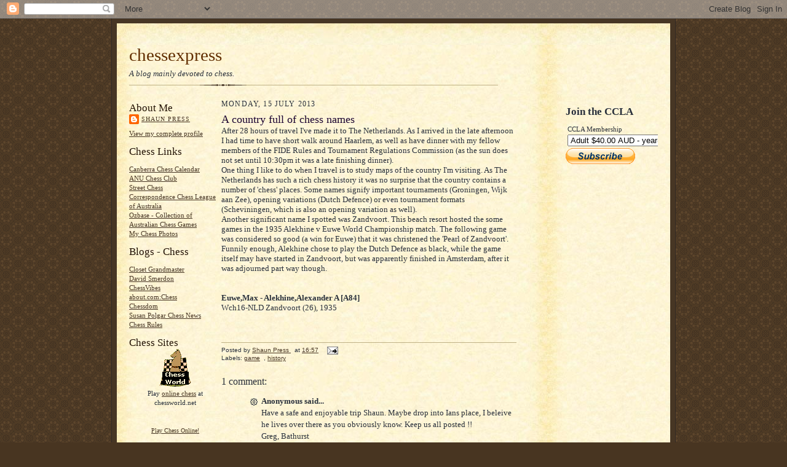

--- FILE ---
content_type: text/html; charset=utf-8
request_url: https://www.google.com/recaptcha/api2/aframe
body_size: 266
content:
<!DOCTYPE HTML><html><head><meta http-equiv="content-type" content="text/html; charset=UTF-8"></head><body><script nonce="33n0r0WJNTKSW6tuuIaxkg">/** Anti-fraud and anti-abuse applications only. See google.com/recaptcha */ try{var clients={'sodar':'https://pagead2.googlesyndication.com/pagead/sodar?'};window.addEventListener("message",function(a){try{if(a.source===window.parent){var b=JSON.parse(a.data);var c=clients[b['id']];if(c){var d=document.createElement('img');d.src=c+b['params']+'&rc='+(localStorage.getItem("rc::a")?sessionStorage.getItem("rc::b"):"");window.document.body.appendChild(d);sessionStorage.setItem("rc::e",parseInt(sessionStorage.getItem("rc::e")||0)+1);localStorage.setItem("rc::h",'1768791716633');}}}catch(b){}});window.parent.postMessage("_grecaptcha_ready", "*");}catch(b){}</script></body></html>